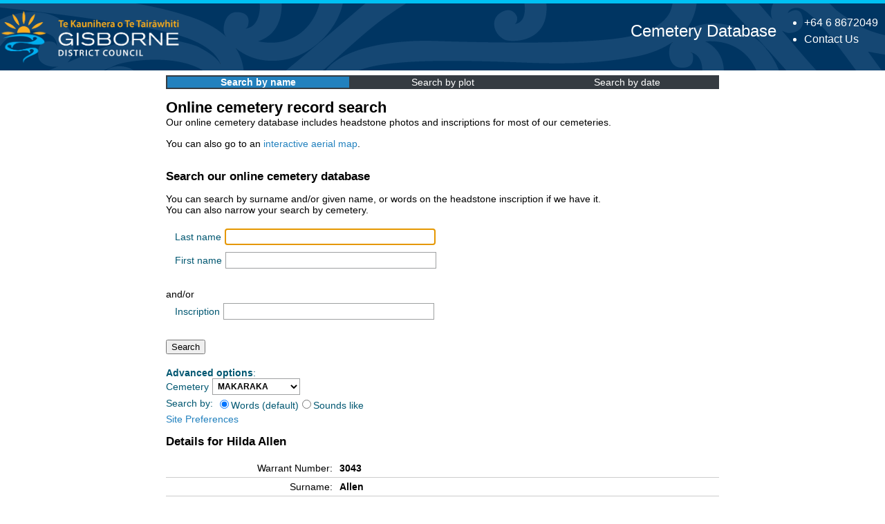

--- FILE ---
content_type: text/html; charset=UTF-8
request_url: https://cemeterysearch.gdc.govt.nz/detail/MAKARAKA*3043
body_size: 3053
content:
<!DOCTYPE html>
<!-- Header -->
    <html lang="en-NZ"><head><title>Hilda Allen | Gisborne District Council Cemetery Database</title>
    <link rel="stylesheet" type="text/css" href="https://cemeterysearch.gdc.govt.nz/css/lightbox.css" />
    <base href="https://cemeterysearch.gdc.govt.nz/">
    <meta name="description" content="Burial of Hilda Allen, Makaraka Cemetery, Block MKE, Plot 1516" />
    <meta property="og:title" content="Hilda Allen - Gisborne District Council Cemetery Database">
    <meta property="og:description" content="Burial of Hilda Allen, Makaraka Cemetery, Block MKE, Plot 1516">
    <meta property="og:image" content="https://cemeterysearch.gdc.govt.nz/images/ogimage-logo.png">
    <meta property="og:url" content="https://cemeterysearch.gdc.govt.nz/detail/MAKARAKA*3043">
    <meta property="og:type" content="profile">
    <meta property="profile:first_name" content="Hilda">
    <meta property="profile:last_name" content="Allen">
    <meta property="profile:gender" content="Female">
    <meta name="generator" content="CemeterySearch" />
    <meta name="author" content="Kris Clayton" />
    <meta http-equiv="Content-type" content="text/html; charset=utf-8" />    
    <meta name="viewport" content="width=device-width,initial-scale=1">
    <meta name="format-detection" content="telephone=no">
    <link rel="shortcut icon" href="favicon.ico">
    <link rel="icon" type="image/png" href="favicon-64.png" sizes="64x64">
    <link rel="apple-touch-icon-precomposed" href="favicon-180.png">
    
    <link rel="stylesheet" type="text/css" media="print" href="css/print.css?v=0111" />
    <link rel="stylesheet" type="text/css" href="css/cemeterycss.css?v=0111" />
    </head>
    <body>
    <section class="header-section">
	    <header class="[ outer-container ] header">
        <div class="header__branding">
    		<a href="https://www.gdc.govt.nz/" title="Go to home" class="branding__logo">        
                <img src="images/cw-gdclogo.png" alt="Gisborne District Council Logo" title="Go to home" class="branding__logo--logo">
                <img src="images/cw-gdcname.png" alt="Gisborne District Council" title="Go to home" class="branding__logo--desktop">                
            </a>
	    </div>
	    <div class="header__info">
    		<ul class="header__contact">
			    <li><a href="tel:006468672049" class="contact__phone" title="Call our 24hr Phone">+64 6 8672049</a></li>
			    <li><a class="contact-link" href="https://www.gdc.govt.nz/council/contact-us">Contact Us</a></li>
                <!--<li> <a class="contact-link" href="?lang=en">English</a> | <a class="contact-link" href="?lang=mi">Te Reo</a></li>-->
		    </ul>
        </div>
        <div class="header__title">
        <a style="text-decoration: none;" href="https://cemeterysearch.gdc.govt.nz">Cemetery Database</a>
        </div>
        </header>
    </section>
<!-- Content area -->
<main class="mainpage">	
<div id="Layout" class="content">
<div class="navitems"><div class="navitem navactive"><a href="https://cemeterysearch.gdc.govt.nz/search">Search by name</a></div><div class="navitem"><a href="https://cemeterysearch.gdc.govt.nz/explore/">Search by plot</a></div><div class="navitem"><a href="https://cemeterysearch.gdc.govt.nz/register/">Search by date</a></div></div><div id="Content" class="typography"><h1 class="Title">Online cemetery record search</h1>
<span class="noprint">Our online cemetery database includes headstone photos and inscriptions for most of our cemeteries.<p>You can also go to an <a href="https://gizzy.maps.arcgis.com/apps/webappviewer/index.html?id=926fb5cfb36d4ec5874c16bbf51245e0&query=Cemetery%20Plots%2CLocation_ID%2C">interactive aerial map</a>.<p></p></span><div id="warrants_search"><h2>Search our online cemetery database</h2><p class="text">You can search by surname and/or given name, or words on the headstone inscription if we have it.<br>You can also narrow your search by cemetery.<p><form id="LookupForm" autocomplete="off" method="GET" action="https://cemeterysearch.gdc.govt.nz/search"><fieldset><div id="LookupForm_LastName_Holder" class="field text"><label class="left" for="LookupForm_LastName">Last name</label><div class="middleColumn"><input type="text" name="surname" value="" class="text" id="LookupForm_LastName" autofocus autocomplete="off" autocorrect="off" autocapitalize="off" spellcheck="false" /></div></div>
<div id="LookupForm_FirstName_Holder" class="field text"><label class="left" for="LookupForm_FirstName">First name</label><div class="middleColumn"><input type="text" name="given" value="" class="text" id="LookupForm_FirstName" autocomplete="off" autocorrect="off" autocapitalize="off" spellcheck="false" /></div></div>
</fieldset><div>and/or</div><fieldset><div id="LookupForm_Inscription_Holder" class="field text"><label class="left" for="LookupForm_Inscription">Inscription</label><div class="middleColumn"><input type="text" name="inscription" value="" class="text" id="LookupForm_Inscription"></div></div>
</fieldset><div><input type="Submit" value="Search" id="LookupForm_action_find"></div><p><div class="newline"><label class="left"><b>Advanced options</b>:</label><br></div><div id="LookupForm_Cemetery_Holder" class="newline"><label class="left" for="LookupForm_Cemetery">Cemetery</label><select name="cemetery" id="LookupForm_Cemetery"><option value="">ALL</option>
<option value="MAKARAKA" SELECTED>MAKARAKA</option>
<option value="MATAHIIA">MATAHIIA</option>
<option value="MOTU">MOTU</option>
<option value="ORMOND">ORMOND</option>
<option value="PATUTAHI">PATUTAHI</option>
<option value="RAKAUROA">RAKAUROA</option>
<option value="RUATORIA">RUATORIA</option>
<option value="TARUHERU">TARUHERU</option>
<option value="TE ARAROA">TE ARAROA</option>
<option value="TE PUIA">TE PUIA</option>
<option value="TOKATA">TOKATA</option>
<option value="TOKOMARU BAY">TOKOMARU BAY</option>
<option value="TOLAGA BAY">TOLAGA BAY</option>
</select>
<div class="newline"><label class="left">Search by:</label><label><input type="radio" name="soundslike" value="" checked>Words (default)</label><label><input type="radio" name="soundslike" value="1" >Sounds like</label></div>
<div class="newline"><label class="left"><a href="https://cemeterysearch.gdc.govt.nz/preferences">Site Preferences</a></label></div>
</form></div></div><p><h2>Details for Hilda Allen</h2>
<table id="person_detail" class="detailTable">
<tr class="first"><td class="label">Warrant Number:</td><td class="value"><strong>3043</strong></td></tr><tr><td class="label">Surname:</td><td class="value"><strong>Allen</strong></td></tr>
<tr><td class="label">Forenames:</td><td class="value"><strong>Hilda</strong></td></tr>
<tr><td class="label">Gender:</td>
			<td class="value"><strong>Female</strong></td></tr>
<tr><td class="label">Age Group:</td><td class="value"><strong>Infant</strong></td></tr>
<tr><td class="label">Age:</td><td class="value"><strong>3</strong></td></tr>
<tr><td class="label">Type:</td><td class="value"><strong>Burial</strong></td></tr>
<tr><td class="label">Date of Birth:</td>
			<td class="value" title="Unknown"><strong>Unknown</strong></td></tr>
<tr><td class="label">Date of Death:</td>
			<td class="value" title="Unknown"><strong>Unknown</strong></td></tr>
<tr><td class="label">Date of Burial:</td><td class="value" title="23/06/1915"><strong>23 June 1915 (Wednesday)</strong></td></tr>
<tr><td class="label">Cemetery:</td><td class="value exploring"><strong>
<a href="https://cemeterysearch.gdc.govt.nz/explore/MAKARAKA">Makaraka</a></strong></td></tr>
<tr><td class="label">Block:</td><td class="value exploring"><strong>
<a href="https://cemeterysearch.gdc.govt.nz/explore/MAKARAKA/MKE">MKE</a></strong></td></tr>
<tr><td class="label">Plot:</td><td class="value exploring"><strong>
<a href="https://cemeterysearch.gdc.govt.nz/explore/MAKARAKA/MKE/1516">1516</a></strong></td></tr>
<tr><td class="label noprint">Map Location:</td><td class="value noprint"><strong><a rel="noopener" target="_blank" href="https://gizzy.maps.arcgis.com/apps/webappviewer/index.html?id=926fb5cfb36d4ec5874c16bbf51245e0&query=Cemetery%20Plots%2CLocation_ID%2CMAKARAKA*MKE*1516">View on Map</a></strong></td></tr></table><p class="headstone">Sorry, no headstone image(s) found.</p>
<div id="resultsheader" class>
<h2 class="OthersTitle">The following interments are also in this plot</h2></div><div id="results" class>
<table id="warrant_results" class="resulttable">
<thead><tr><th class="rth">Surname</th><th class="rth">Forenames</th><th>Type</th><th class="ag">Age Group</th><th>Age</th><th class="ag">Date of Birth</th><th class="ag">Date of Death</th><th>Date of Burial</th></tr></thead>
<tr class="odd"><td class="identity"><a class="npu" href="https://cemeterysearch.gdc.govt.nz/detail/MAKARAKA-2752">Allen</a></td><td class="identity"><a class="npu" href="https://cemeterysearch.gdc.govt.nz/detail/MAKARAKA-2752">Richard</a></td><td>Burial</td><td class="ag">Infant</td><td align="right">2</td><td class="ag" title="Unknown">Unknown</td><td class="ag" title="Unknown">Unknown</td><td title="12-Jul-1913">12/07/1913</td></tr>
</table></div>
</div><script src="https://cemeterysearch.gdc.govt.nz/js/jquery-3.5.1.min.js"></script><script src="https://cemeterysearch.gdc.govt.nz/js/lightbox.min.js"></script><script src="https://cemeterysearch.gdc.govt.nz/js/gadgets.js"></script><script src="https://cemeterysearch.gdc.govt.nz/js/site.js"></script><script language="javascript">checkinscriptions();</script><!-- Global site tag (gtag.js) - Google Analytics -->
<script async src="https://www.googletagmanager.com/gtag/js?id=G-NBE49W46Z5"></script>
<script>
  window.dataLayer = window.dataLayer || [];
  function gtag(){dataLayer.push(arguments);}
  gtag('js', new Date());

  gtag('config', 'G-NBE49W46Z5');
</script></div></div></div></div><!-- Footer -->
<footer class="footer">
    <div class="outer-container">
     <div class="footer__copyright">
      <span class="copyright">&copy; 2026 Gisborne District Council</span>
     </div>
     <div class="footer__government">
      <a href="https://www.govt.nz" class="govtnz">
       <img src="images/nz-govt-logo.svg" alt="New Zealand Government" title="Open external link">
      </a>
     </div> 
   </div>
   </footer></main></body></html>